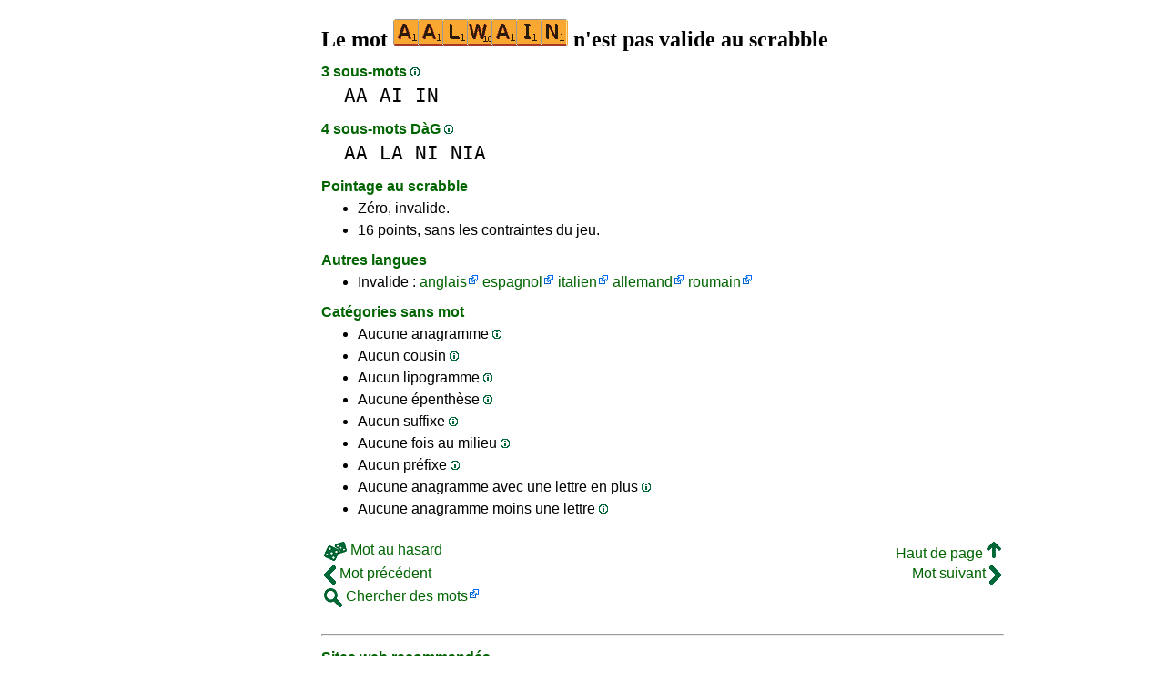

--- FILE ---
content_type: text/html
request_url: https://1mot.net/aalwain
body_size: 3734
content:
<!DOCTYPE html><html lang=fr id=top><head><meta charset=utf-8><title>Le mot AALWAIN n'est pas valide au scrabble</title><meta name=description content="Ne jouez pas le mot aalwain, 0 anagramme, 0 préfixe, 0 suffixe, 3 sous-mots, 0 cousin, 0 anagramme+une... Le mot AALWAIN vaut zéro au scrabble."><meta name=viewport content="width=device-width,initial-scale=1"><meta name=referrer content=origin><link rel=canonical href=https://1Mot.net/aalwain><meta property=og:image content=https://ortograf.biz/og.png><style>a{font-family:"Lucida Console",monospace;color:black;text-decoration:none}a:hover{text-decoration:underline}a.ln{font-family:"Lucida Sans Unicode",sans-serif;color:darkgreen}a.li{font-family:Arial;font-variant:small-caps}a.lv{font-family:Arial;color:darkgreen}a.cp{font-family:sans-serif;color:gray;text-decoration:underline}.gr{color:gray;font-size:75%}a.bw{color:blue;text-decoration:underline}p{font-family:Arial;margin:0;line-height:125%}p.mm{font-family:"Lucida Console",monospace;margin-left:25px;font-size:133%}b{font-weight:normal;background-repeat:repeat-x;background-position:bottom;background-image:url("[data-uri]")}.hp{display:none;font-weight:normal}a.ex{font-family:Arial;padding-right:13px;color:darkgreen;background:url("[data-uri]") no-repeat top right}.az{vertical-align:top;display:inline-block;height:21px;width:32px;background:url(/p1.png)}.hi{display:inline-block;height:10px;width:10px;background:url(/p1.png) -32px 0;}.mp{vertical-align:top;display:inline-block;height:21px;width:13px;background:url(/p1.png) -42px 0}.cm{vertical-align:top;display:inline-block;height:21px;width:20px;background:url(/p1.png) -55px 0}.ms{vertical-align:top;display:inline-block;height:21px;width:13px;background:url(/p1.png) -75px 0}.ht{display:inline-block;height:18px;width:16px;background:url(/p1.png) -88px 0}.mh{vertical-align:top;display:inline-block;height:21px;width:25px;background:url(/p1.png) -104px 0}h1,h3{font-family:"Times New Roman";font-size:150%;margin:0;line-height:100%}h4,h5{font-family:Arial;margin:15px 0 4px 0;color:darkgreen}ul{font-family:"Lucida Sans Unicode",sans-serif;margin:0}li{margin:6px 0}li.no{list-style-type:none}.t1{width:100%}.ml{text-align:left;white-space:nowrap}.mc{text-align:center;white-space:nowrap}.mr{text-align:right;white-space:nowrap}div.a_f1{position:fixed;top:10px}div.a_f2{position:fixed;top:0;left:0;right:0;background:white}.a_l{padding-right:10px}.a_r{padding-left:10px}.a_t,.a_b,.a_l,.a_r{display:flex;justify-content:center;align-items:center}.a_l,.a_r{width:160px;height:610px}.a_t,.a_b{margin:5px auto;height:90px;width:728px}.a_h,.a_v{width:100%}td.a_tp{vertical-align:top;width:100%}</style><style id=a_im>body,.a_h,.a_v{display:none}@media all and (min-width:1328px){.a_l,.a_r{width:336px}}@media all and (min-width:1050px){.a_l{width:336px}}@media not all and (max-width:909px){.a_h{display:inline-block}}@media all and (max-width:909px){.a_v{display:inline-block}}@media all and (max-width:727px){.a_b,.a_t{height:100px;width:320px}}</style><link rel=icon href=/favicon.ico><script>window.addEventListener('load',function(){var s=document.createElement('script');s.src='/a1.js';s.async=true;document.head.appendChild(s)},false);</script></head><body><table><tr><td class=a_h><div class=a_l><div class=a_f1 id=a_il></div></div></td><td class=a_tp><div class=a_v><div class=a_f2><div class=a_t id=a_it></div><hr></div><div class=a_t></div></div><h1>Le mot <img width=192 height=30 src="[data-uri]" alt=aalwain> n'est pas valide au scrabble</h1><h4>3 sous-mots <a class=hi id=h1 href="javascript:hp(1)"></a><span class=hp id=a1>(Mots se trouvant tels quels à l'intérieur du mot.)</span></h4><p class=mm><a href=aa>AA</a> <a href=ai>AI</a> <a href=in>IN</a></p><h4>4 sous-mots DàG <a class=hi id=h2 href="javascript:hp(2)"></a><span class=hp id=a2>(Mots écrits de droite à gauche, se trouvant tels quels à l'intérieur du mot.)</span></h4><p class=mm><a href=aa>AA</a> <a href=la>LA</a> <a href=ni>NI</a> <a href=nia>NIA</a></p><h4>Pointage au scrabble</h4><ul><li>Zéro, invalide.</li></ul><ul><li>16 points, sans les contraintes du jeu.</li></ul><h4>Autres langues</h4><ul><li>Invalide : <a class=ex href=//1Word.ws/aalwain>anglais</a> <a class=ex href=//www.LasPalabras.es/aalwain>espagnol</a> <a class=ex href=//1Parola.it/aalwain>italien</a> <a class=ex href=//1Wort.com/aalwain>allemand</a> <a class=ex href=//1Cuvant.com/aalwain>roumain</a></li></ul><h4>Catégories sans mot</h4><ul><li>Aucune anagramme <a class=hi id=h3 href="javascript:hp(3)"></a><span class=hp id=a3>(Mot formé en changeant l'ordre des lettres du mot.)</span></li><li>Aucun cousin <a class=hi id=h4 href="javascript:hp(4)"></a><span class=hp id=a4>(Mot formé en changeant une lettre dans le mot.)</span></li><li>Aucun lipogramme <a class=hi id=h5 href="javascript:hp(5)"></a><span class=hp id=a5>(Mot formé en enlevant une lettre du mot.)</span></li><li>Aucune épenthèse <a class=hi id=h6 href="javascript:hp(6)"></a><span class=hp id=a6>(Mot formé en insérant une lettre dans un mot.)</span></li><li>Aucun suffixe <a class=hi id=h7 href="javascript:hp(7)"></a><span class=hp id=a7>(Mot formé en ajoutant une ou plusieurs lettres à la fin du mot.)</span></li><li>Aucune fois au milieu <a class=hi id=h8 href="javascript:hp(8)"></a><span class=hp id=a8>(Mot formé en ajoutant une ou plusieurs lettres devant et à la fin du mot.)</span></li><li>Aucun préfixe <a class=hi id=h9 href="javascript:hp(9)"></a><span class=hp id=a9>(Mot formé en ajoutant une ou plusieurs lettres devant le mot.)</span></li><li>Aucune anagramme avec une lettre en plus <a class=hi id=h10 href="javascript:hp(10)"></a><span class=hp id=a10>(Mot formé avec toutes les lettres du mot et une lettre supplémentaire.)</span></li><li>Aucune anagramme moins une lettre <a class=hi id=h11 href="javascript:hp(11)"></a><span class=hp id=a11>(Mot formé avec toutes les lettres du mots sauf une.)</span></li></ul><script>function mr(){var xm;if(window.XMLHttpRequest){xm=new XMLHttpRequest();}else{xm=new ActiveXObject("Microsoft.XMLHTTP");}xm.onreadystatechange=function(){if(xm.readyState==4){if(xm.status==200){var dt=xm.responseText.split("\n");var cx=Math.floor((Math.random()*(dt.length-1)));location.href="/"+dt[cx];}}};var n=Math.floor((Math.random()*8327));xm.open("GET","/rnd/"+n+".txt",true);xm.send();}</script><br><table class=t1><tr><td class=ml><a class=ln href="javascript:mr()"><span class=mh></span> Mot au hasard</a></td><td class=mr><a class=ln href=#top>Haut de page <span class=ht></span></a></td></tr><tr><td class=ml><a class=ln href=aaleniens><span class=mp></span> Mot précédent</a></td><td class=mr><a class=ln href=aas>Mot suivant <span class=ms></span></a></td></tr><tr><td class=ml><a class=ex href=//ortograf.ws/cherchedebutalpha.htm><span class=cm></span> Chercher des mots</a></td><td></td></tr></table><br><script>function hp(p){document.getElementById("h"+p).style.display='none';document.getElementById("a"+p).style.display='inline'}</script><div class=a_v><hr><div class=a_b id=a_ib></div></div><hr><h4>Sites web recommandés</h4><ul><li>Visitez <a class=bw href=//fr.wikwik.org/>WikWik.org</a> - cherchez des mots et construisez des listes à partir des mots du Wiktionnaire.</li><li>Visitez <a class=bw href=http://www.jette7.com/fr/>www.Jette7.com</a> - jouez au scrabble duplicate en ligne.</li><li>Visitez <a class=bw href=//www.listesdemots.net>www.ListesDeMots.net</a> - créez vos listes de mots personnalisées pour le scrabble.</li><li>Visitez <a class=bw href=//ortograf.ws/cherchedebutalpha.htm>Ortograf.ws</a> - cherchez des mots.</li></ul><hr><table><tr><td style=vertical-align:middle><img src=/o1.png alt="Ortograf Inc." height=30 width=42></td><td><span class=gr>Ce site utilise des cookies informatiques, cliquez pour en <a class=cp href=//ortograf.biz/cookiesfr.htm>savoir plus</a>. Politique <a class=cp href=//ortograf.biz/privacyfr.htm?1Mot.net>vie privée</a>.<span id=a_ip></span><br>© Ortograf Inc. Site web mis à jour le 1 janvier 2024 (v-2.2.0<span id=a_iv>z</span>). <a class=cp href=//ortograf.biz/indexfr.htm>Informations &amp; Contacts</a>.</span></td></tr></table></td><td class=a_h><div class=a_r><div class=a_f1 id=a_ir></div></div></td></tr></table><style>body{display:inline;}</style></body></html>